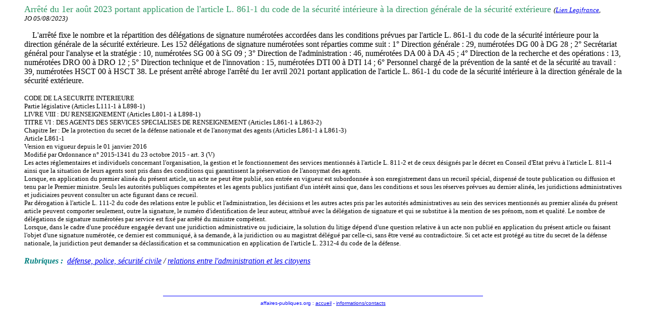

--- FILE ---
content_type: text/html
request_url: http://www.affaires-publiques.org/textof/TO/23/24616-0823.htm
body_size: 2088
content:
<html><head><meta http-equiv="Content-Type" content="text/html; charset=windows-1252"><title>Arrêté du 1er août 2023 portant application de l'article L. 861-1 du code de la sécurité intérieure à la direction générale de la sécurité extérieure
</title>
</head><body bgcolor="#FFFFFF"><blockquote>
<p><FONT SIZE=4 FACE="Times New Roman" COLOR=#339966>Arrêté du 1er août 2023 portant application de l'article L. 861-1 du code de la sécurité intérieure à la direction générale de la sécurité extérieure
</font><small><i> (<a href="https://www.legifrance.gouv.fr/eli/arrete/2023/8/1/ARMD2321716A/jo/texte" target="_blank">Lien Legifrance</a>, JO&nbsp;05/08/2023)</i></small></p>
&nbsp;&nbsp;&nbsp;&nbsp;L'arrêté fixe le nombre et la répartition des délégations de signature numérotées accordées dans les conditions prévues par l'article L. 861-1 du code de la sécurité intérieure pour la direction générale de la sécurité extérieure. Les 152 délégations de signature numérotées sont réparties comme suit :   1° Direction générale : 29, numérotées DG 00 à DG 28 ; 2° Secrétariat général pour l'analyse et la stratégie : 10, numérotées SG 00 à SG 09 ;  3° Direction de l'administration : 46, numérotées DA 00 à DA 45 ; 4° Direction de la recherche et des opérations : 13, numérotées DRO 00 à DRO 12 ; 5° Direction technique et de l'innovation : 15, numérotées DTI 00 à DTI 14 ; 6° Personnel chargé de la prévention de la santé et de la sécurité au travail : 39, numérotées HSCT 00 à HSCT 38. Le présent arrêté abroge l'arrêté du 1er avril 2021 portant application de l'article L. 861-1 du code de la sécurité intérieure à la direction générale de la sécurité extérieure.<BR><BR><small>CODE DE LA SECURITE INTERIEURE<BR>Partie législative (Articles L111-1 à L898-1)<BR>LIVRE VIII : DU RENSEIGNEMENT (Articles L801-1 à L898-1)<BR>TITRE VI : DES AGENTS DES SERVICES SPECIALISES DE RENSEIGNEMENT (Articles L861-1 à L863-2)<BR>Chapitre Ier : De la protection du secret de la défense nationale et de l'anonymat des agents (Articles L861-1 à L861-3)<BR>Article L861-1<BR>Version en vigueur depuis le 01 janvier 2016<BR>Modifié par Ordonnance n° 2015-1341 du 23 octobre 2015 - art. 3 (V)<BR>Les actes réglementaires et individuels concernant l'organisation, la gestion et le fonctionnement des services mentionnés à l'article L. 811-2 et de ceux désignés par le décret en Conseil d'Etat prévu à l'article L. 811-4 ainsi que la situation de leurs agents sont pris dans des conditions qui garantissent la préservation de l'anonymat des agents.<BR>Lorsque, en application du premier alinéa du présent article, un acte ne peut être publié, son entrée en vigueur est subordonnée à son enregistrement dans un recueil spécial, dispensé de toute publication ou diffusion et tenu par le Premier ministre. Seuls les autorités publiques compétentes et les agents publics justifiant d'un intérêt ainsi que, dans les conditions et sous les réserves prévues au dernier alinéa, les juridictions administratives et judiciaires peuvent consulter un acte figurant dans ce recueil.<BR>Par dérogation à l'article L. 111-2 du code des relations entre le public et l'administration, les décisions et les autres actes pris par les autorités administratives au sein des services mentionnés au premier alinéa du présent article peuvent comporter seulement, outre la signature, le numéro d'identification de leur auteur, attribué avec la délégation de signature et qui se substitue à la mention de ses prénom, nom et qualité. Le nombre de délégations de signature numérotées par service est fixé par arrêté du ministre compétent.<BR> Lorsque, dans le cadre d'une procédure engagée devant une juridiction administrative ou judiciaire, la solution du litige dépend d'une question relative à un acte non publié en application du présent article ou faisant l'objet d'une signature numérotée, ce dernier est communiqué, à sa demande, à la juridiction ou au magistrat délégué par celle-ci, sans être versé au contradictoire. Si cet acte est protégé au titre du secret de la défense nationale, la juridiction peut demander sa déclassification et sa communication en application de l'article L. 2312-4 du code de la défense. </small><br><br>
<I><B><FONT COLOR="#008080">Rubriques :</FONT></B>&nbsp;&nbsp;<a href="http://www.affaires-publiques.org/textof/TO/58/defens.html">défense, police, sécurité civile</a>  /  <a href="http://www.affaires-publiques.org/textof/TO/58/relati.html">relations entre l'administration et les citoyens</a></I><br><br>
</blockquote>
<br><hr width="50%" size="1" color="#0000FF"><center>
<font face="Verdana, Arial, Helvetica, sans-serif" size="1" color="#0000FF">affaires-publiques.org : <a href="/index.html">accueil</a> - <a href="/present.htm">informations/contacts</a></font><center>
</body></html>
